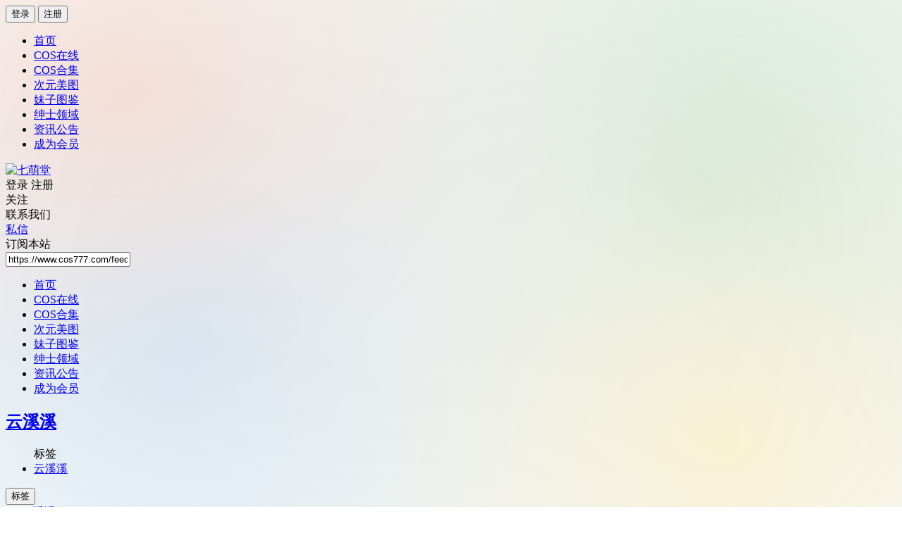

--- FILE ---
content_type: text/html; charset=UTF-8
request_url: https://www.cos777.com/tag/%E4%BA%91%E6%BA%AA%E6%BA%AA/
body_size: 7849
content:
<!DOCTYPE HTML>
<html lang="zh-CN">
<head>
<meta http-equiv="Content-Type" content="text/html; charset=utf-8" />
<meta name="viewport" content="width=device-width, initial-scale=1, maximum-scale=1, user-scalable=0">
<meta http-equiv="Cache-Control" content="no-transform" />
<meta http-equiv="Cache-Control" content="no-siteapp" />
								<title>云溪溪 - 七萌堂</title>
		<meta name="keywords" content="云溪溪" />
		<meta name="description" content="" />
		<meta itemprop="name" content="云溪溪 - 七萌堂">
			<meta name="description" itemprop="description" content="">
	        <meta itemprop="image" content="https://qimengtang-1310410582.file.myqcloud.com/xin/yxx%20jssy%20(1).jpg">		<link rel="shortcut icon" href="https://cos777.com/wp-content/uploads/2021/05/favicon.ico" />
	<link rel="icon" href="https://cos777.com/wp-content/uploads/2021/05/favicon.ico" />
<link rel="stylesheet" type="text/css" href="https://www.cos777.com/wp-content/themes/dragon/style.css?v=20230102"  />
<link rel="stylesheet" type="text/css" href="https://www.cos777.com/wp-content/themes/dragon/assets/css/responsive.css?v=20230102"  />
<link rel="stylesheet" type="text/css" href="https://www.cos777.com/wp-content/themes/dragon/includes/customcss.php?v=20230102"  />
<link rel="stylesheet" type="text/css" href="https://www.cos777.com/wp-content/themes/dragon/assets/fonts/font-awesome/font-awesome.min.css"  media="all" />
<link rel="alternate" type="application/rss+xml" title="七萌堂 RSS Feed" href="https://www.cos777.com/feed/" />
<link rel="alternate" type="application/atom+xml" title="七萌堂 Atom Feed" href="https://www.cos777.com/feed/atom/" />
<script>
var _hmt = _hmt || [];
(function() {
  var hm = document.createElement("script");
  hm.src = "https://hm.baidu.com/hm.js?5091861b94fa231b6dd889250584034c";
  var s = document.getElementsByTagName("script")[0]; 
  s.parentNode.insertBefore(hm, s);
})();
</script><!-- IE Fix for HTML5 Tags -->
<!--[if IE]>
<script src="https://www.cos777.com/wp-content/themes/dragon/assets/js/base64-polyfill.js"></script>
<![endif]-->
<!--[if lt IE 9]>
<script src="https://www.cos777.com/wp-content/themes/dragon/assets/js/html5.js"></script>
<script src="https://www.cos777.com/wp-content/themes/dragon/assets/js/css3-mediaqueries.js"></script>
<script src="https://www.cos777.com/wp-content/themes/dragon/assets/js/PIE_IE678.js"></script>
<link rel="stylesheet" type="text/css" href="https://www.cos777.com/wp-content/themes/dragon/assets/css/iefix.css"  media="all" />
<![endif]-->
<!--[if IE 7]>
<link rel="stylesheet" type="text/css" href="https://www.cos777.com/wp-content/themes/dragon/assets/fonts/font-awesome/font-awesome-ie7.min.css"  media="all" />
<![endif]-->
<!--[if IE 6]>
<script src="https://www.cos777.com/wp-content/themes/dragon/assets/js/kill-IE6.js"></script>
<![endif]-->
<script>
/* <![CDATA[ */
var tin = {"home_url":"https:\/\/www.cos777.com","tin_url":"https:\/\/www.cos777.com\/wp-content\/themes\/dragon","ajax_url":"https:\/\/www.cos777.com\/wp-admin\/admin-ajax.php","redirect_url":"https:\/\/www.cos777.com\/tag\/%E4%BA%91%E6%BA%AA%E6%BA%AA\/","canonical_url":"https:\/\/www.cos777.com\/tag\/%e4%ba%91%e6%ba%aa%e6%ba%aa\/","home":"\/","Tracker":{"type":"tag","pid":436},"ver":"4.3.0","uuid":"0","dragon_opt":{"site":"\u4e03\u840c\u5802","sep":" - ","credit_name":"\u79ef\u5206","rtf12":["rc","f12","cp"],"ref_name":"aff","loading":0,"encrypt_pass":"1","rsa_key":"MIIBIjANBgkqhkiG9w0BAQEFAAOCAQ8AMIIBCgKCAQEAvLhE5TE271EHNET2gGNqt4LCITd2FXoxO\/CmIvbY\/9QDJnE6NwPeejXw1xpRMdqtsFts+58UmvwtAltkOvwaj2cL+\/Mve+HKfk\/+SsWc+TMWSfyGeY2akqzYRTEpsiaDQZQnKgKjCRH6bVm2fJJwSqmyf3\/M9g3vYPTuY2HSO1MHBcKv5ejZJP5QCI+N+QvxZhezeVaFTDiECOs6Hryh1M9h0muLNDl9y1lUf89ilniLkIDMrK1WfuEjrTWGTpPv4S7TkKPthxHs6GOU9H0Jcfa4VEF+d8YMSYyCF8zYFECdHOUzyszm5ICx9eQKelV+UNhL9gVie0LCerjKSc7pcwIDAQAB","views_cache_time":3600,"lxtximg":{"api":"","token":""},"cmt_ajaxload":"0","slider_mode":"2","cmt_draw":"0","cpt_qq_appid":"","nolog_pay":1,"timeout":{"lx":120,"lxs":5000,"tm":600},"limit_browser":[]},"n":"c0e939e504703b18","t":1768646356}/* ]]> */
</script>
<meta name='robots' content='max-image-preview:large' />
<link rel='stylesheet' id='lxtx-fancybox-css'  href='https://www.cos777.com/wp-content/themes/dragon/assets/css/jquery.fancybox.min.css' type='text/css' media='all' />
<link rel='stylesheet' id='dragon-owl-css'  href='https://www.cos777.com/wp-content/themes/dragon/assets/css/owl.carousel.css?v=20230102' type='text/css' media='all' />
<link rel='stylesheet' id='dr-prismCSS-css'  href='https://www.cos777.com/wp-content/themes/dragon/assets/others/prismjs/prism.css' type='text/css' media='all' />
<script type='text/javascript' src='https://www.cos777.com/wp-content/themes/dragon/assets/js/jquery.min.js' id='jquery-js'></script>
<script type='text/javascript' src='https://www.cos777.com/wp-content/themes/dragon/assets/js/jsencrypt.min.js' id='js-jsencrypt-js'></script>
<link rel="canonical" href="https://www.cos777.com/tag/%e4%ba%91%e6%ba%aa%e6%ba%aa/" /></head>
<body id="wrap" class="archive tag tag-436" style="background:#fff;background:url() top left repeat,url(https://www.cos777.com/10001.svg) top center no-repeat; background-attachment: fixed; background-size: 2px 2px,cover;">


<div id="body-container">
<aside id="navmenu-mobile">
<div id="navmenu-mobile-wraper">
	<div class="mobile-login-field">
	<div id="login-box-mobile">
			<div class="login-box-mobile-form ">
			<button data-sign="0" class="btn btn-primary user-login">登录</button>
			<button data-sign="1" class="btn btn-success user-reg">注册</button>		</div>
	</div>	</div>
	<ul id="menu-mobile" class="menu-mobile"><li class="menu-item"><a href="http://cos777.com/">首页</a></li>
<li class="menu-item"><a href="https://www.cos777.com/cos/">COS在线</a></li>
<li class="menu-item"><a href="https://www.cos777.com/cosheji/">COS合集</a></li>
<li class="menu-item"><a href="https://www.cos777.com/cymt/">次元美图</a></li>
<li class="menu-item"><a href="https://www.cos777.com/mztj/">妹子图鉴</a></li>
<li class="menu-item"><a href="https://www.cos777.com/ssly/">绅士领域</a></li>
<li class="menu-item"><a href="https://www.cos777.com/gonggao/">资讯公告</a></li>
<li class="menu-item"><a href="https://www.cos777.com/vips/">成为会员</a></li>
</ul></div>
</aside>
	<section id="content-container">


<header class="header-wrap" id="nav-scroll">
	<div class="nav-wrap">
								<div class="logo searchlight">
				<a id="logo" href="https://www.cos777.com" title="七萌堂">
					<img src="https://cos777.com/wp-content/uploads/2021/05/cos777_com_20210511211901780732.png" alt="七萌堂">
				</a>
			</div>
				<div class="toggle-menu">
			<i class="fa fa-bars"></i>
		</div>

							<div id="login-reg" class="st2 ">
				<span data-sign="0" class="user-login btn btn-primary empty"> 登录</span>
				<span data-sign="1" class="user-reg btn btn-primary">注册</span>			</div>
			<div class="search-btn-click st2" title="搜索">
				<i class="fa fa-search"></i>
			</div>
					<div id="focus-us" class="dr-hover2show-wrap" data-hv-action="slideDown">
	关注	<div id="focus-slide" class="ie_pie dr-hover2show">
				<div class="focus-title ct-us">联系我们</div>
		<div class="focus-content ct-us clr">
																			<a href="https://www.cos777.com/u/jvzy9pm4a/?tab=message" target="_blank" title="站内信" class="zhanneixin"><span><i class="fa fa-comment"></i>私信</span></a>
					</div>
		<div class="focus-title feed">订阅本站<a rel="nofollow" class="ilxtx-rss" href="https://www.cos777.com/feed/" target="_blank"><span><i class="fa fa-rss"></i></span></a></div>
		<div class="focus-content feed clr">
			<input type="text" name="rss" class="rss" value="https://www.cos777.com/feed/" />
		</div>
	</div>
	</div>

		<nav id="pri-nav" class="site-navigation pri-nav " role="navigation">
			<div class="menu-%e9%a1%b6%e9%83%a8%e8%8f%9c%e5%8d%95-container"><ul id="menu-%e9%a1%b6%e9%83%a8%e8%8f%9c%e5%8d%95" class="nav-menu"><li class="menu-item"><a href="http://cos777.com/">首页</a></li>
<li class="menu-item"><a href="https://www.cos777.com/cos/">COS在线</a></li>
<li class="menu-item"><a href="https://www.cos777.com/cosheji/">COS合集</a></li>
<li class="menu-item"><a href="https://www.cos777.com/cymt/">次元美图</a></li>
<li class="menu-item"><a href="https://www.cos777.com/mztj/">妹子图鉴</a></li>
<li class="menu-item"><a href="https://www.cos777.com/ssly/">绅士领域</a></li>
<li class="menu-item"><a href="https://www.cos777.com/gonggao/">资讯公告</a></li>
<li class="menu-item"><a href="https://www.cos777.com/vips/">成为会员</a></li>
</ul></div>		</nav>
	</div>
	<div class="clr"></div>
	<div class="header-search-slide" style="display: none;">
					<form class="search-form clr" method="get" target="_blank" action="https://www.cos777.com" role="search">

				
				<input type="search" class="field" name="s" value="" placeholder="请输入关键词并回车" title="请输入关键词" style="" required>
				<button class="search-btn" type="submit"><i class="fa fa-search"></i></button>
			</form>
							</div>
</header>
<div class="hidefixnav"></div>

<div class="feature-header union">
		<div class="fth-wrap t-c">
		<div class="fth-img" style="background-image: url(&quot;https://qimengtang-1310410582.file.myqcloud.com/xin/yxx%20jssy%20(1).jpg&quot;);"></div>
		<div class="fth-inner ">
			<div class="container">
				<div class="inner-text">
					<h1 class="empty">
													<i class="fa fa-tags" title="标签"></i>
												<a href="https://www.cos777.com/tag/%e4%ba%91%e6%ba%aa%e6%ba%aa/" rel="tag">云溪溪</a>
					</h1>
			    					</div>
			</div>
		</div>
	</div>
</div>



        <section class="container dr-filter-section">
    <style>
        .dr-filter-content .search-properties>div:first-child{border-top:0 none;}
        .dr-filter-content .search-properties>.filter-tab:first-child{padding-top: 0;}
    </style>
    <div class="dr-filter-content">
        <div>

            <div class="form-box search-properties mb-0 mobile-hide">

                                
                
                                <div class="filter-item f-tag">
                    <ul class="filter-tag"><span class="name"><i class="fa fa-tags"></i> 标签</span><span class="name-val"><li><a href="https://www.cos777.com/tag/%e4%ba%91%e6%ba%aa%e6%ba%aa/" class="on" rel="tag">云溪溪</a></li></span></ul>                </div>
                
                
            </div>

            <div class="filter-content-mobile hide">
                <div class="cont d-flex align-items-c">
                    
                    
                                        <div class="dropdown">
                        <button class="btn btn-light click-show-btn" data-type="children" data-showid=".dropdown-item"><i class="fa fa-tags"></i> 标签 <i class="fa fa-caret-down "></i></button>

                        <div class="dropdown-item hide"><li><a href="https://www.cos777.com/tag/%e4%ba%91%e6%ba%aa%e6%ba%aa/" class="on" rel="tag">云溪溪</a></li></div>
                    </div>
                    
                                    </div>
            </div>

        </div>
    </div>
    </section>
    
    




<div id="main-wrap">
		<style>
	@media (max-width: 640px){
		.article-list{
			margin-left:5px;
			margin-right:5px;
		}
	}
	@media (max-width: 480px){
		.article-list .item-meta-right a{display: none;}
	}
</style>
<section class="container category-blocklong clr" style="margin-top:10px;">
	<div class="article-list-wrap">
		<div class="article-list col-row clr">
							<div class="col-c col-c4">
					<div class="item-img-cont noborder">
						<div class="item-feature" style="background-image: url(&quot;https://qimengtang-1310410582.file.myqcloud.com/xin/yxx%20jssy%20(1).jpg?imageView2/1/w/340/h/510/q/70&quot;); display: list-item;">
						    <a class="item-img" title="岛田云溪(云溪溪)双人OL制服cos写真 教室绳艺" href="https://www.cos777.com/784.html" rel="nofollow">								
						        <img class="box-hide" src="https://www.cos777.com/wp-content/themes/dragon/assets/images/image-pending.gif?imageView2/1/w/340/h/510/q/90" data-original="https://qimengtang-1310410582.file.myqcloud.com/xin/yxx%20jssy%20(1).jpg?imageView2/1/w/340/h/510/q/70" alt="岛田云溪(云溪溪)双人OL制服cos写真 教室绳艺" />
						        						        	<span class="image-count"><i class="fa fa-image"></i> 4P</span>
						        														    </a>
						    <a class="item-category" rel="nofollow" href="https://www.cos777.com/cymt/">次元美图</a>
							<div class="item-nobd-wrap">

						        <h3 class="item-title">
							        <a href="https://www.cos777.com/784.html" title="岛田云溪(云溪溪)双人OL制服cos写真 教室绳艺">岛田云溪(云溪溪)双人OL制服cos写真 教室绳艺</a>
							    </h3>
							    <div class="item-meta">
							        <span class="item-meta-left">2022-02-22</span>
							        <div class="item-meta-right">
							        								            	<span><i class="fa fa-eye"></i> 272</span>
							            
							            							            	<a href="https://www.cos777.com/784.html#respond"><i class="fa fa-comments"></i> 0</a>
							            							        </div>
							    </div>
							    
							</div>

						</div>
					</div>
				</div>
							<div class="col-c col-c4">
					<div class="item-img-cont noborder">
						<div class="item-feature" style="background-image: url(&quot;https://qimengtang-1310410582.file.myqcloud.com/xin/yxx%20rq%20(1).jpg?imageView2/1/w/340/h/510/q/70&quot;); display: list-item;">
						    <a class="item-img" title="微博博主@岛田云溪(云溪溪) 人妻[40P-374MB]" href="https://www.cos777.com/783.html" rel="nofollow">								
						        <img class="box-hide" src="https://www.cos777.com/wp-content/themes/dragon/assets/images/image-pending.gif?imageView2/1/w/340/h/510/q/90" data-original="https://qimengtang-1310410582.file.myqcloud.com/xin/yxx%20rq%20(1).jpg?imageView2/1/w/340/h/510/q/70" alt="微博博主@岛田云溪(云溪溪) 人妻[40P-374MB]" />
						        						        	<span class="image-count"><i class="fa fa-image"></i> 4P</span>
						        														    </a>
						    <a class="item-category" rel="nofollow" href="https://www.cos777.com/cymt/">次元美图</a>
							<div class="item-nobd-wrap">

						        <h3 class="item-title">
							        <a href="https://www.cos777.com/783.html" title="微博博主@岛田云溪(云溪溪) 人妻[40P-374MB]">微博博主@岛田云溪(云溪溪) 人妻[40P-374MB]</a>
							    </h3>
							    <div class="item-meta">
							        <span class="item-meta-left">2022-02-22</span>
							        <div class="item-meta-right">
							        								            	<span><i class="fa fa-eye"></i> 275</span>
							            
							            							            	<a href="https://www.cos777.com/783.html#respond"><i class="fa fa-comments"></i> 0</a>
							            							        </div>
							    </div>
							    
							</div>

						</div>
					</div>
				</div>
							<div class="col-c col-c4">
					<div class="item-img-cont noborder">
						<div class="item-feature" style="background-image: url(&quot;https://qimengtang-1310410582.file.myqcloud.com/xin/yunxxheji%20(1).jpg?imageView2/1/w/340/h/510/q/70&quot;); display: list-item;">
						    <a class="item-img" title="微博摄影博主@岛田云溪(云溪溪)cos写真合集打包下载" href="https://www.cos777.com/656.html" rel="nofollow">								
						        <img class="box-hide" src="https://www.cos777.com/wp-content/themes/dragon/assets/images/image-pending.gif?imageView2/1/w/340/h/510/q/90" data-original="https://qimengtang-1310410582.file.myqcloud.com/xin/yunxxheji%20(1).jpg?imageView2/1/w/340/h/510/q/70" alt="微博摄影博主@岛田云溪(云溪溪)cos写真合集打包下载" />
						        						        	<span class="image-count"><i class="fa fa-image"></i> 12P</span>
						        														    </a>
						    <a class="item-category" rel="nofollow" href="https://www.cos777.com/cosheji/">COS合集</a>
							<div class="item-nobd-wrap">

						        <h3 class="item-title">
							        <a href="https://www.cos777.com/656.html" title="微博摄影博主@岛田云溪(云溪溪)cos写真合集打包下载">微博摄影博主@岛田云溪(云溪溪)cos写真合集打包下载</a>
							    </h3>
							    <div class="item-meta">
							        <span class="item-meta-left">2021-12-01</span>
							        <div class="item-meta-right">
							        								            	<span><i class="fa fa-eye"></i> 1.2k</span>
							            
							            							            	<a href="https://www.cos777.com/656.html#respond"><i class="fa fa-comments"></i> 0</a>
							            							        </div>
							    </div>
							    
							</div>

						</div>
					</div>
				</div>
					</div>
	</div>

	<div class="clear"></div>
	<div class="pagination"></div>
</section></div>

	<div style="height:50px;"></div>

<div id="ft-wg-sr">
	<div class="container">
		</div>
</div>
			<div class="foot_color_line foot_line">
		    <div class="line_o"></div>
			<div class="line_gw">
			    <div class="l_g"></div>
				<div class="l_w"></div>
			</div>
		</div>
										<footer id="footer-nav-wrap" >
	<div id="footer-nav" class="layout-wrap no-up">		
		<div id="footer-nav-left">
			<div id="footermenu" class="menu-%e5%ba%95%e9%83%a8%e8%8f%9c%e5%8d%95-container"><ul id="footer-nav-links" class="footermenu"><li class="menu-item"><a href="https://www.cos777.com/archives/">文章归档</a></li>
<li class="menu-item"><a href="https://www.cos777.com/sitemaps/">站点地图</a></li>
<li class="menu-item"><a href="https://www.cos777.com/dr-sitemaps.xml">百度地图</a></li>
<li class="menu-item"><a href="https://www.cos777.com/tag/">标签云集</a></li>
<li class="menu-item"><a href="https://www.cos777.com/vips/">成为会员</a></li>
<li class="menu-item"><a href="https://www.cos777.com/mzsm/">免责声明</a></li>
</ul></div>			<div id="footer-copyright">&copy; 2026 				七萌堂				All Rights Reserved. Theme By <a target="_blank" title="Dragon主题" href="https://www.ilxtx.com/dragon.html">Dragon</a>																									            <span id="flag-anti-banner" class="anti-banner banner">f</span><span id="flag-anti-banner2" class="anti-banner ad-banner">f</span>
			</div>
		</div>
		<div id="footer-nav-right">
				<div id="footer-links-icons">
						 
		 		
		<span class="footer-rss-link">
			<a href="https://www.cos777.com/feed/" target="_blank" class="rss" title="RSS订阅本站" rel="nofollow">
				<span class="tinicon-rss"><i class="fa fa-rss"></i></span>
				<br>RSS
			</a>
		</span>
	</div>
	<div class="clear clr"></div>
		</div>
	</div>
	
	</footer>


</section>

<div id="mobile-footer-menu" class="mobile-footer-menu">
	<div class="cont">
		<a href="http://cos777.com" rel="nofollow"><span><i class="fa fa-home"></i></span><b>首页</b></a><a href="http://cos777.com/store/" rel="nofollow"><span><i class="fa fa-shopping-bag"></i></span><b>商店</b></a><a href="http://cos777.com/vips/" rel="nofollow"><span><i class="fa fa-vimeo"></i></span><b>会员</b></a><a href="javascript:;" class="user-login" data-sign="0"><span><i class="fa fa-user-o"></i></span><b>我的</b></a>    </div>
</div>

	
	<div id="login-box-btn" class="dra-box-pay" data-fbsrc="#login-box" data-modal="0" data-smallBtn="0" data-clickSlide="1" style="display:none;height:0;"></div>
	<div id="login-box" class="dr-modal dr-radius-5 hide" style="">
	<div class="login-box-content">
	<div class="dr-login ">
		<span class="dr-closebtn" data-fancybox-close>×</span>
		
				<div class="login-logo">
			<img src="https://www.cos777.com/wp-content/uploads/2021/05/cos777_com_20210511211901780732.png" alt="七萌堂">		</div>
		
		<div class="login-title"><span>登录</span></div>

		<div class="login-tips">
			<p class="des d1 hide"></p>
			<p class="des d2 hide"></p>
			<p class="des d3 hide"></p>
			<p class="des d4 hide"></p>
		</div>

		<form id="loginform" class="login-form" method="POST" data-hideon="1">
			<div class="login-box-in">

				
								<div class="login-item uusername">
					<div class="login-form-item username-input">
						<input type="text" name="username" placeholder="用户名/邮箱" data-logtt="用户名/邮箱" data-regtt="输入字母开头的用户名">
					</div>
				</div>
				
				<div class="login-item uemail hide">
					<div class="login-form-item email-input">
						<input class="dr-maillist-ipt" list="regemail_input_list" data-emails="@qq.com,@vip.qq.com,@sina.com,@vip.sina.com,@126.com,@vip.126.com,@163.com,@vip.163.com,@sohu.com,@aliyun.com,@139.com,@189.cn,@gmail.com,@hotmail.com,@yahoo.com,@msn.com,@live.com,@ask.com,@yeah.net,@mail.com,@googlemail.com,@ilxtx.com,@longxiaotianxia.com" type="email" name="email" placeholder="输入常用邮箱">
					</div>
				</div>
				
				<div class="login-item upasswd">
					<div class="login-form-item passwd-input">
						<input type="password" name="password" placeholder="密码">
						<b class="login-eye dr-btn text">
							<i class="fa fa-eye-slash"></i>
						</b>
					</div>
				</div>
				
								
				<div class="login-item ucaptcha hide">
					<div class="login-form-item captcha-input dr-senditem hasbtn">
						<input class="s-item" type="text" name="captcha" autocomplete="off" placeholder="图片验证码" maxlength="4">
						<a href="javascript:;" style="height:40px;" class="dr_aimg_captcha s-item r" data-cpt="https://www.cos777.com/wp-content/themes/dragon/includes/captcha.php?e=1&p=reg&t=">
							<img src="https://www.cos777.com/wp-content/themes/dragon/assets/images/captcha-clk.png" title="刷新验证码" alt="验证码" style="height:40px;">
						</a>
					</div>
				</div>

								
								
				<input type="hidden" name="remember" value="forever">
				<input type="hidden" id="security" name="security" value="adb2f0a1f5">
				<input type="hidden" name="_wp_http_referer" value="/tag/%E4%BA%91%E6%BA%AA%E6%BA%AA/">

			</div>

			<div class="login-help">
				<div class="l">
											<a class="lost" href="https://www.cos777.com/password-reset" rel="nofollow">忘记密码 ?</a>
									</div>
				<div class="r">

							
													<div class="typeTag log on" data-btn="登录" data-tt="登录" data-act="1">登录</div>
												
													<div class="typeTag reg" data-btn="注册" data-tt="注册" data-act="3">注册</div>
						
										
				</div>
			</div>

			<div class="login-bottom login-form-item">
				<input name="submit" class="submit dr-btn" type="submit" data-act="1" data-logcpt="1" data-emailcpt="0" data-minlen="4" data-maxlen="24" value="登录" data-smsreg="0">
			</div>

		</form>

		
		<div class="login-terms">
							<span>注册登录即表示同意本站的用户协议和隐私政策</span>
					</div>

	</div>
	</div>
	</div>



<div class="floatbtn">
		
		
			<span class="vip" title="VIP简介"><a href="https://www.cos777.com/vips/" rel="nofollow"><i class="fa fa-vimeo"></i></a></span>
	
		
		
			<span id="qr" class="mobile-hide dr-has-qr dr-hover2show-wrap" title="手机打开本页" data-hv-qrid="#floatbtn_qr"><i class="fa fa-qrcode"></i>
			<div class="qr qr-left dr-hover2show" style="height:150px;">
			    <div id="floatbtn_qr"><div style="height:110px;line-height:110px;color:#999;"><i class="fa fa-spinner fa-spin"></i></div></div>
				<div class="qr-msg t-c">扫一扫二维码分享</div>
			</div>
		</span>
		
			<span id="zh-cn-tw" class="mobile-hide" title="繁简转换"><i><a id="StranLink">繁</a></i></span>
	
			<span id="back-to-home" class="mobile-hide" title="返回首页">
			<a href="https://www.cos777.com" rel="nofollow"><i class="fa fa-home"></i></a>
		</span>
	
	
	<span id="back-to-top" title="回到顶部" style="display:none"><i class="fa fa-arrow-up"></i></span>
</div>

<div id="dr-slidercaptcha" style="display:none;"></div>

	
	<style>
		.dr-sitetips2{display:none;background-color:transparent;position:relative;width:100%;max-width:630px;min-width:320px;height:auto;z-index:2000;margin:0px auto;padding:20px 0;}.dr-sitetips2 .dr-sitetips2-wrap{width:90%;position:relative;border-radius:3px;margin:0px auto;color:#FFF;background-color:#1e73be;}.dr-sitetips2 .dr-sitetips2-wrap.bg-white{color:inherit;background:#FFF;}.dr-sitetips2 .sitetips2-head{margin:0;padding:16px;font-size:24px;font-weight:400;background:rgba(0,0,0,.1);border-radius:3px 3px 0 0;color:inherit;position:relative;}.dr-sitetips2 .sitetips2-body{padding:16px;margin:0;color:inherit;font-size:16px;}.dr-sitetips2 .sitetips2-body a{color:#F98181}.dr-sitetips2 .close{font-size:25px;cursor:pointer;opacity:.85;}.dr-sitetips2 .close:hover{opacity:1;}@media screen and (max-width:768px){.dr-sitetips2 .sitetips2-body{font-size:14px;}}
	</style>
	<div id="dr-sitetips2" class="dr-sitetips2">
		<div class="dr-sitetips2-wrap " style="background-color:#1E73BE">
			<h3 class="sitetips2-head d-flex justify-content-b align-items-c">
				精彩继续，年费VIP仅需69元，抓紧上车！				<span class="close" data-fancybox-close>×</span>
			</h3>
			<div class="sitetips2-body">
				应广大萌友要求，289元的年费VIP折扣活动延期一个月，开通年费VIP仅需69元，本站内容随意无限制观看，早买早享受。
<div align="center"><span  style="font-size: 25px;"><a href="https://www.cos777.com/vips/"><strong>点击开通</strong></a></span></div>			</div>
		</div>
	</div>

<script type="text/javascript" src="https://www.cos777.com/wp-content/themes/dragon/assets/js/function.js?v=20230102"></script>
<script>var defaultEncoding = 0; var translateDelay = 100; var cookieDomain = "https://www.cos777.com";</script>
<script type='text/javascript' src='https://www.cos777.com/wp-content/themes/dragon/assets/js/dragon-right-click.js?v=20230102' id='js-dragon-rtf12-js'></script>
<script type='text/javascript' src='https://www.cos777.com/wp-content/themes/dragon/assets/js/slidercaptcha.min.js?v=20230102' id='js-slidercaptcha-js'></script>
<script type='text/javascript' src='https://www.cos777.com/wp-content/themes/dragon/assets/others/prismjs/prism.js' id='dr-prismJS-js'></script>
<script type='text/javascript' src='https://www.cos777.com/wp-content/themes/dragon/assets/js/theme.min.js?v=20230102' id='dragon-js'></script>


</body>
</html>